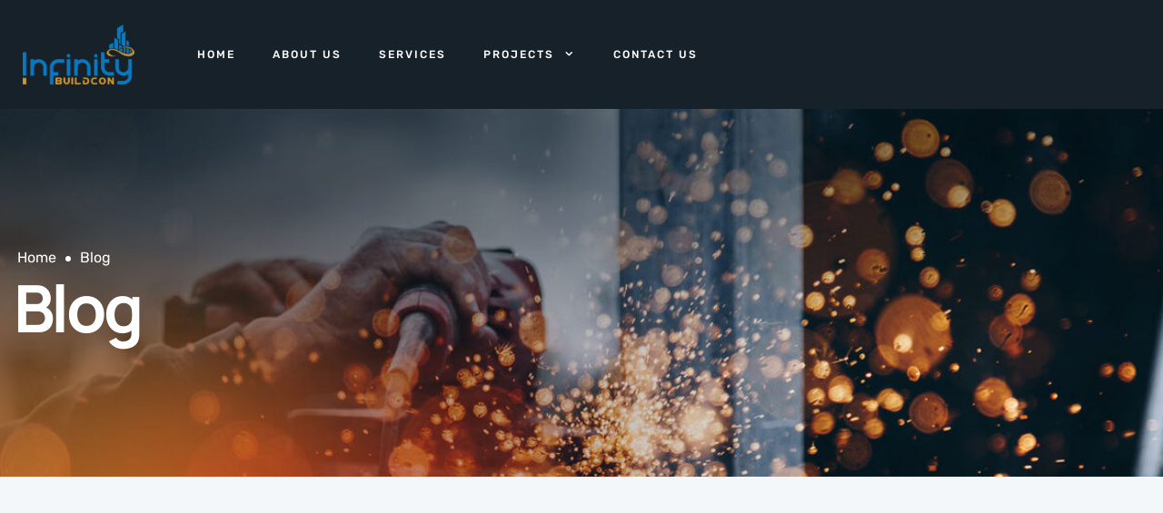

--- FILE ---
content_type: text/css
request_url: https://infinitybuildcon.in/wp-content/uploads/elementor/css/post-2576.css?ver=1764330920
body_size: 1309
content:
.elementor-2576 .elementor-element.elementor-element-ec0efe2 > .elementor-container{min-height:120px;}.elementor-2576 .elementor-element.elementor-element-ec0efe2 > .elementor-container > .elementor-column > .elementor-widget-wrap{align-content:center;align-items:center;}.elementor-2576 .elementor-element.elementor-element-ec0efe2:not(.elementor-motion-effects-element-type-background), .elementor-2576 .elementor-element.elementor-element-ec0efe2 > .elementor-motion-effects-container > .elementor-motion-effects-layer{background-color:#162129;}.elementor-2576 .elementor-element.elementor-element-ec0efe2{transition:background 0.3s, border 0.3s, border-radius 0.3s, box-shadow 0.3s;padding:0px 15px 0px 15px;}.elementor-2576 .elementor-element.elementor-element-ec0efe2 > .elementor-background-overlay{transition:background 0.3s, border-radius 0.3s, opacity 0.3s;}.elementor-bc-flex-widget .elementor-2576 .elementor-element.elementor-element-955bb12.elementor-column .elementor-widget-wrap{align-items:center;}.elementor-2576 .elementor-element.elementor-element-955bb12.elementor-column.elementor-element[data-element_type="column"] > .elementor-widget-wrap.elementor-element-populated{align-content:center;align-items:center;}.elementor-2576 .elementor-element.elementor-element-77d5c72 .ce-site-logo-container, .elementor-2576 .elementor-element.elementor-element-77d5c72 .ce-caption-width figcaption{text-align:left;}.elementor-2576 .elementor-element.elementor-element-77d5c72 .ce-site-logo .ce-site-logo-container img{width:123px;}.elementor-2576 .elementor-element.elementor-element-77d5c72 .ce-site-logo-container .ce-site-logo-img{border-style:none;}.elementor-2576 .elementor-element.elementor-element-77d5c72 .widget-image-caption{margin-top:0px;margin-bottom:0px;}.elementor-2576 .elementor-element.elementor-element-0e82fb3 .ce-nav-menu__toggle{margin-left:auto;}.elementor-2576 .elementor-element.elementor-element-0e82fb3 .menu-item a.ce-menu-item{padding-left:4px;padding-right:4px;}.elementor-2576 .elementor-element.elementor-element-0e82fb3 .menu-item a.ce-sub-menu-item{padding-left:calc( 4px + 20px );padding-right:4px;}.elementor-2576 .elementor-element.elementor-element-0e82fb3 .ce-nav-menu__layout-vertical .menu-item ul ul a.ce-sub-menu-item{padding-left:calc( 4px + 40px );padding-right:4px;}.elementor-2576 .elementor-element.elementor-element-0e82fb3 .ce-nav-menu__layout-vertical .menu-item ul ul ul a.ce-sub-menu-item{padding-left:calc( 4px + 60px );padding-right:4px;}.elementor-2576 .elementor-element.elementor-element-0e82fb3 .ce-nav-menu__layout-vertical .menu-item ul ul ul ul a.ce-sub-menu-item{padding-left:calc( 4px + 80px );padding-right:4px;}.elementor-2576 .elementor-element.elementor-element-0e82fb3 .menu-item a.ce-menu-item, .elementor-2576 .elementor-element.elementor-element-0e82fb3 .menu-item a.ce-sub-menu-item{padding-top:8px;padding-bottom:8px;}body:not(.rtl) .elementor-2576 .elementor-element.elementor-element-0e82fb3 .ce-nav-menu__layout-horizontal .ce-nav-menu > li.menu-item:not(:last-child){margin-right:33px;}body.rtl .elementor-2576 .elementor-element.elementor-element-0e82fb3 .ce-nav-menu__layout-horizontal .ce-nav-menu > li.menu-item:not(:last-child){margin-left:33px;}.elementor-2576 .elementor-element.elementor-element-0e82fb3 nav:not(.ce-nav-menu__layout-horizontal) .ce-nav-menu > li.menu-item:not(:last-child){margin-bottom:33px;}.elementor-2576 .elementor-element.elementor-element-0e82fb3 a.ce-menu-item, .elementor-2576 .elementor-element.elementor-element-0e82fb3 a.ce-sub-menu-item{font-family:"Rubik", Sans-serif;font-size:12px;font-weight:500;text-transform:uppercase;line-height:30px;letter-spacing:2px;}.elementor-2576 .elementor-element.elementor-element-0e82fb3 .menu-item a.ce-menu-item, .elementor-2576 .elementor-element.elementor-element-0e82fb3 .sub-menu a.ce-sub-menu-item{color:#FFFFFF;}.elementor-2576 .elementor-element.elementor-element-0e82fb3 .ce-nav-menu-layout:not(.ce-pointer__framed) .menu-item.parent a.ce-menu-item:before,
								.elementor-2576 .elementor-element.elementor-element-0e82fb3 .ce-pointer__small_underline nav > ul > li:before,
								.elementor-2576 .elementor-element.elementor-element-0e82fb3 .ce-nav-menu-layout:not(.ce-pointer__framed) .menu-item.parent a.ce-menu-item:after{background-color:#0B78BD;}.elementor-2576 .elementor-element.elementor-element-0e82fb3 .ce-nav-menu-layout:not(.ce-pointer__framed) .menu-item.parent .sub-menu .ce-has-submenu-container a:after{background-color:unset;}.elementor-2576 .elementor-element.elementor-element-0e82fb3 .ce-pointer__framed .menu-item.parent a.ce-menu-item:before,
								.elementor-2576 .elementor-element.elementor-element-0e82fb3 .ce-pointer__framed .menu-item.parent a.ce-menu-item:after{border-color:#0B78BD;}.elementor-2576 .elementor-element.elementor-element-0e82fb3 .ce-nav-menu:not(.ce-pointer__framed) .menu-item.parent.current-menu-item a.ce-menu-item:before,
								.elementor-2576 .elementor-element.elementor-element-0e82fb3 .ce-nav-menu:not(.ce-pointer__framed) .menu-item.parent.current-menu-item a.ce-menu-item:after{background-color:#0B78BD;}.elementor-2576 .elementor-element.elementor-element-0e82fb3 .ce-nav-menu:not(.ce-pointer__framed) .menu-item.parent .sub-menu .ce-has-submenu-container a.current-menu-item:after{background-color:unset;}.elementor-2576 .elementor-element.elementor-element-0e82fb3 .ce-pointer__framed .menu-item.parent.current-menu-item a.ce-menu-item:before,
								.elementor-2576 .elementor-element.elementor-element-0e82fb3 .ce-pointer__framed .menu-item.parent.current-menu-item a.ce-menu-item:after{border-color:#0B78BD;}.elementor-2576 .elementor-element.elementor-element-0e82fb3 .sub-menu,
								.elementor-2576 .elementor-element.elementor-element-0e82fb3 nav.ce-dropdown,
								.elementor-2576 .elementor-element.elementor-element-0e82fb3 nav.ce-dropdown .menu-item a.ce-menu-item,
								.elementor-2576 .elementor-element.elementor-element-0e82fb3 nav.ce-dropdown .menu-item a.ce-sub-menu-item,
								.elementor-2576 .elementor-element.elementor-element-0e82fb3 .ce-has-megamenu .ce-megamenu-wrapper{background-color:#162129;}.elementor-2576 .elementor-element.elementor-element-0e82fb3 .ce-has-megamenu .sub-menu li > a.ce-sub-menu-item:hover, 
								.elementor-2576 .elementor-element.elementor-element-0e82fb3 .ce-has-no-megamenu .sub-menu a.ce-sub-menu-item:hover,
								.elementor-2576 .elementor-element.elementor-element-0e82fb3 .elementor-menu-toggle:hover,
								.elementor-2576 .elementor-element.elementor-element-0e82fb3 nav.ce-dropdown li a.ce-menu-item:hover,
								.elementor-2576 .elementor-element.elementor-element-0e82fb3 nav.ce-dropdown li a.ce-sub-menu-item:hover{color:#FFFFFF;}.elementor-2576 .elementor-element.elementor-element-0e82fb3 .ce-has-no-megamenu ul.sub-menu{width:220px;}.elementor-2576 .elementor-element.elementor-element-0e82fb3 .ce-has-no-megamenu .sub-menu a.ce-sub-menu-item,
						 .elementor-2576 .elementor-element.elementor-element-0e82fb3 nav.ce-dropdown li a.ce-menu-item,
						 .elementor-2576 .elementor-element.elementor-element-0e82fb3 nav.ce-dropdown li a.ce-sub-menu-item{padding-top:15px;padding-bottom:15px;}.elementor-2576 .elementor-element.elementor-element-0e82fb3 .ce-has-megamenu .sub-menu a.ce-sub-menu-item{padding-top:10px;padding-bottom:10px;}.elementor-2576 .elementor-element.elementor-element-0e82fb3 nav.ce-nav-menu__layout-horizontal .ce-has-no-megamenu ul.sub-menu{margin-top:15px;}.elementor-2576 .elementor-element.elementor-element-0e82fb3 .ce-dropdown.menu-is-active{margin-top:15px;}.elementor-2576 .elementor-element.elementor-element-0e82fb3 .ce-megamenu-wrapper{margin-top:15px;}.elementor-2576 .elementor-element.elementor-element-0e82fb3 .sub-menu li.menu-item:not(:last-child), 
						.elementor-2576 .elementor-element.elementor-element-0e82fb3 nav.ce-dropdown li.menu-item:not(:last-child){border-bottom-style:solid;border-bottom-color:#FFFFFF17;border-bottom-width:1px;}.elementor-2576 .elementor-element.elementor-element-0e82fb3 div.ce-nav-menu-icon{color:#FFFFFF;}.elementor-2576 .elementor-element.elementor-element-0e82fb3 > .elementor-widget-container{padding:0px 0px 0px 0px;}.elementor-bc-flex-widget .elementor-2576 .elementor-element.elementor-element-b275c2c.elementor-column .elementor-widget-wrap{align-items:center;}.elementor-2576 .elementor-element.elementor-element-b275c2c.elementor-column.elementor-element[data-element_type="column"] > .elementor-widget-wrap.elementor-element-populated{align-content:center;align-items:center;}.elementor-2576 .elementor-element.elementor-element-b275c2c.elementor-column > .elementor-widget-wrap{justify-content:flex-end;}.elementor-2576 .elementor-element.elementor-element-b275c2c > .elementor-widget-wrap > .elementor-widget:not(.elementor-widget__width-auto):not(.elementor-widget__width-initial):not(:last-child):not(.elementor-absolute){margin-bottom:0px;}.elementor-2576 .elementor-element.elementor-element-7ca7912.elementor-view-stacked .elementor-icon{background-color:#FFFFFF59;fill:#ECC5C500;color:#ECC5C500;}.elementor-2576 .elementor-element.elementor-element-7ca7912.elementor-view-framed .elementor-icon, .elementor-2576 .elementor-element.elementor-element-7ca7912.elementor-view-default .elementor-icon{fill:#FFFFFF59;color:#FFFFFF59;border-color:#FFFFFF59;}.elementor-2576 .elementor-element.elementor-element-7ca7912.elementor-view-framed .elementor-icon{background-color:#ECC5C500;}.elementor-2576 .elementor-element.elementor-element-7ca7912{--icon-box-icon-margin:15px;width:auto;max-width:auto;}.elementor-2576 .elementor-element.elementor-element-7ca7912 .elementor-icon{font-size:18px;padding:14px;border-width:2px 2px 2px 2px;}.elementor-2576 .elementor-element.elementor-element-7ca7912 .elementor-icon-box-title{color:#FFFFFF;}.elementor-2576 .elementor-element.elementor-element-7ca7912 .elementor-icon-box-title, .elementor-2576 .elementor-element.elementor-element-7ca7912 .elementor-icon-box-title a{font-size:12px;font-weight:500;text-transform:uppercase;}.elementor-2576 .elementor-element.elementor-element-7ca7912 > .elementor-widget-container{margin:0px 0px 0px 30px;}.elementor-2576 .elementor-element.elementor-element-c138aea.elementor-view-stacked .elementor-icon{background-color:#FFFFFF59;fill:#ECC5C500;color:#ECC5C500;}.elementor-2576 .elementor-element.elementor-element-c138aea.elementor-view-framed .elementor-icon, .elementor-2576 .elementor-element.elementor-element-c138aea.elementor-view-default .elementor-icon{fill:#FFFFFF59;color:#FFFFFF59;border-color:#FFFFFF59;}.elementor-2576 .elementor-element.elementor-element-c138aea.elementor-view-framed .elementor-icon{background-color:#ECC5C500;}.elementor-2576 .elementor-element.elementor-element-c138aea{--icon-box-icon-margin:15px;width:auto;max-width:auto;}.elementor-2576 .elementor-element.elementor-element-c138aea .elementor-icon{font-size:18px;padding:14px;border-width:2px 2px 2px 2px;}.elementor-2576 .elementor-element.elementor-element-c138aea .elementor-icon-box-title{color:#FFFFFF;}.elementor-2576 .elementor-element.elementor-element-c138aea .elementor-icon-box-title, .elementor-2576 .elementor-element.elementor-element-c138aea .elementor-icon-box-title a{font-size:12px;font-weight:500;text-transform:uppercase;}.elementor-2576 .elementor-element.elementor-element-c138aea > .elementor-widget-container{margin:0px 0px 0px 30px;}.elementor-2576 .elementor-element.elementor-element-4715b2f .elementor-button .elementor-align-icon-right{margin-left:10px;}.elementor-2576 .elementor-element.elementor-element-4715b2f .elementor-button .elementor-align-icon-left{margin-right:10px;}.elementor-2576 .elementor-element.elementor-element-4715b2f .elementor-button{font-family:"Rubik", Sans-serif;font-size:12px;font-weight:500;text-transform:uppercase;line-height:24px;fill:#212C32;color:#212C32;background-color:#FFFFFF;border-radius:25px 25px 25px 25px;padding:15px 30px 13px 30px;}.elementor-2576 .elementor-element.elementor-element-4715b2f .elementor-button:hover, .elementor-2576 .elementor-element.elementor-element-4715b2f .elementor-button:focus{color:#FFFFFF;background-color:#0B78BD;}.elementor-2576 .elementor-element.elementor-element-4715b2f .elementor-button:hover svg, .elementor-2576 .elementor-element.elementor-element-4715b2f .elementor-button:focus svg{fill:#FFFFFF;}.elementor-2576 .elementor-element.elementor-element-4715b2f > .elementor-widget-container{margin:0px 0px 0px 30px;}.elementor-2576 .elementor-element.elementor-element-4715b2f{width:auto;max-width:auto;}@media(max-width:1024px){body:not(.rtl) .elementor-2576 .elementor-element.elementor-element-0e82fb3.ce-nav-menu__breakpoint-tablet .ce-nav-menu__layout-horizontal .ce-nav-menu > li.menu-item:not(:last-child){margin-right:0px;}body .elementor-2576 .elementor-element.elementor-element-0e82fb3 nav.ce-nav-menu__layout-vertical .ce-nav-menu > li.menu-item:not(:last-child){margin-bottom:0px;}.elementor-2576 .elementor-element.elementor-element-0e82fb3 .sub-menu li a.ce-sub-menu-item,
						.elementor-2576 .elementor-element.elementor-element-0e82fb3 nav.ce-dropdown li a.ce-menu-item{padding-left:25px;padding-right:25px;}.elementor-2576 .elementor-element.elementor-element-0e82fb3 nav.ce-dropdown li a.ce-sub-menu-item{padding-left:calc( 25px + 20px );padding-right:25px;}.elementor-2576 .elementor-element.elementor-element-0e82fb3 .ce-flyout-container .menu-item ul ul a.ce-sub-menu-item{padding-left:calc( 25px + 40px );padding-right:25px;}.elementor-2576 .elementor-element.elementor-element-0e82fb3 .ce-flyout-container .menu-item ul ul ul a.ce-sub-menu-item{padding-left:calc( 25px + 60px );padding-right:25px;}.elementor-2576 .elementor-element.elementor-element-0e82fb3 .ce-flyout-container .menu-item ul ul ul ul a.ce-sub-menu-item{padding-left:calc( 25px + 80px );padding-right:25px;}.elementor-2576 .elementor-element.elementor-element-0e82fb3 .ce-dropdown .menu-item ul ul a.ce-sub-menu-item{padding-left:calc( 25px + 40px );padding-right:25px;}.elementor-2576 .elementor-element.elementor-element-0e82fb3 .ce-dropdown .menu-item ul ul ul a.ce-sub-menu-item{padding-left:calc( 25px + 60px );padding-right:25px;}.elementor-2576 .elementor-element.elementor-element-0e82fb3 .ce-dropdown .menu-item ul ul ul ul a.ce-sub-menu-item{padding-left:calc( 25px + 80px );padding-right:25px;}.elementor-2576 .elementor-element.elementor-element-0e82fb3 nav.ce-nav-menu__layout-horizontal .ce-has-no-megamenu ul.sub-menu{margin-top:15px;}.elementor-2576 .elementor-element.elementor-element-0e82fb3 .ce-dropdown.menu-is-active{margin-top:15px;}.elementor-2576 .elementor-element.elementor-element-0e82fb3 .ce-megamenu-wrapper{margin-top:15px;}}@media(min-width:768px){.elementor-2576 .elementor-element.elementor-element-955bb12{width:12.472%;}.elementor-2576 .elementor-element.elementor-element-56fe925{width:42.414%;}.elementor-2576 .elementor-element.elementor-element-b275c2c{width:44.78%;}}@media(max-width:1024px) and (min-width:768px){.elementor-2576 .elementor-element.elementor-element-955bb12{width:50%;}.elementor-2576 .elementor-element.elementor-element-56fe925{width:50%;}}@media(max-width:767px){.elementor-2576 .elementor-element.elementor-element-ec0efe2 > .elementor-container{min-height:50px;}.elementor-2576 .elementor-element.elementor-element-ec0efe2{padding:20px 20px 20px 20px;}.elementor-2576 .elementor-element.elementor-element-955bb12{width:50%;}.elementor-2576 .elementor-element.elementor-element-56fe925{width:50%;}body:not(.rtl) .elementor-2576 .elementor-element.elementor-element-0e82fb3.ce-nav-menu__breakpoint-mobile .ce-nav-menu__layout-horizontal .ce-nav-menu > li.menu-item:not(:last-child){margin-right:0px;}body .elementor-2576 .elementor-element.elementor-element-0e82fb3 nav.ce-nav-menu__layout-vertical .ce-nav-menu > li.menu-item:not(:last-child){margin-bottom:0px;}.elementor-2576 .elementor-element.elementor-element-0e82fb3 .sub-menu li a.ce-sub-menu-item,
						.elementor-2576 .elementor-element.elementor-element-0e82fb3 nav.ce-dropdown li a.ce-menu-item{padding-left:30px;padding-right:30px;}.elementor-2576 .elementor-element.elementor-element-0e82fb3 nav.ce-dropdown li a.ce-sub-menu-item{padding-left:calc( 30px + 20px );padding-right:30px;}.elementor-2576 .elementor-element.elementor-element-0e82fb3 .ce-flyout-container .menu-item ul ul a.ce-sub-menu-item{padding-left:calc( 30px + 40px );padding-right:30px;}.elementor-2576 .elementor-element.elementor-element-0e82fb3 .ce-flyout-container .menu-item ul ul ul a.ce-sub-menu-item{padding-left:calc( 30px + 60px );padding-right:30px;}.elementor-2576 .elementor-element.elementor-element-0e82fb3 .ce-flyout-container .menu-item ul ul ul ul a.ce-sub-menu-item{padding-left:calc( 30px + 80px );padding-right:30px;}.elementor-2576 .elementor-element.elementor-element-0e82fb3 .ce-dropdown .menu-item ul ul a.ce-sub-menu-item{padding-left:calc( 30px + 40px );padding-right:30px;}.elementor-2576 .elementor-element.elementor-element-0e82fb3 .ce-dropdown .menu-item ul ul ul a.ce-sub-menu-item{padding-left:calc( 30px + 60px );padding-right:30px;}.elementor-2576 .elementor-element.elementor-element-0e82fb3 .ce-dropdown .menu-item ul ul ul ul a.ce-sub-menu-item{padding-left:calc( 30px + 80px );padding-right:30px;}}

--- FILE ---
content_type: text/css
request_url: https://infinitybuildcon.in/wp-content/uploads/elementor/css/post-148.css?ver=1764330920
body_size: 1072
content:
.elementor-148 .elementor-element.elementor-element-807a522:not(.elementor-motion-effects-element-type-background), .elementor-148 .elementor-element.elementor-element-807a522 > .elementor-motion-effects-container > .elementor-motion-effects-layer{background-color:#1C242A;}.elementor-148 .elementor-element.elementor-element-807a522{transition:background 0.3s, border 0.3s, border-radius 0.3s, box-shadow 0.3s;padding:70px 0px 30px 0px;}.elementor-148 .elementor-element.elementor-element-807a522 > .elementor-background-overlay{transition:background 0.3s, border-radius 0.3s, opacity 0.3s;}.elementor-148 .elementor-element.elementor-element-abd2195 > .elementor-container{max-width:1400px;}.elementor-148 .elementor-element.elementor-element-abd2195:not(.elementor-motion-effects-element-type-background), .elementor-148 .elementor-element.elementor-element-abd2195 > .elementor-motion-effects-container > .elementor-motion-effects-layer{background-image:url("https://infinitybuildcon.in/wp-content/uploads/2021/06/footer-bg.jpg");background-position:center center;background-size:cover;}.elementor-148 .elementor-element.elementor-element-abd2195{transition:background 0.3s, border 0.3s, border-radius 0.3s, box-shadow 0.3s;}.elementor-148 .elementor-element.elementor-element-abd2195 > .elementor-background-overlay{transition:background 0.3s, border-radius 0.3s, opacity 0.3s;}.elementor-148 .elementor-element.elementor-element-0068304{border-style:solid;border-width:1px 0px 0px 0px;border-color:#FFFFFF24;transition:background 0.3s, border 0.3s, border-radius 0.3s, box-shadow 0.3s;padding:50px 0px 0px 0px;}.elementor-148 .elementor-element.elementor-element-0068304 > .elementor-background-overlay{transition:background 0.3s, border-radius 0.3s, opacity 0.3s;}.elementor-148 .elementor-element.elementor-element-6002ded .ce-site-logo-container, .elementor-148 .elementor-element.elementor-element-6002ded .ce-caption-width figcaption{text-align:left;}.elementor-148 .elementor-element.elementor-element-6002ded .ce-site-logo .ce-site-logo-container img{width:123px;}.elementor-148 .elementor-element.elementor-element-6002ded .ce-site-logo-container .ce-site-logo-img{border-style:none;}.elementor-148 .elementor-element.elementor-element-6002ded .widget-image-caption{margin-top:0px;margin-bottom:0px;}.elementor-148 .elementor-element.elementor-element-6002ded > .elementor-widget-container{margin:10px 0px 0px 0px;}.elementor-148 .elementor-element.elementor-element-c8548ac.elementor-view-stacked .elementor-icon{background-color:#4B565E;}.elementor-148 .elementor-element.elementor-element-c8548ac.elementor-view-framed .elementor-icon, .elementor-148 .elementor-element.elementor-element-c8548ac.elementor-view-default .elementor-icon{fill:#4B565E;color:#4B565E;border-color:#4B565E;}.elementor-148 .elementor-element.elementor-element-c8548ac{--icon-box-icon-margin:10px;}.elementor-148 .elementor-element.elementor-element-c8548ac .elementor-icon{font-size:24px;}.elementor-148 .elementor-element.elementor-element-c8548ac .elementor-icon-box-wrapper{text-align:justify;}.elementor-148 .elementor-element.elementor-element-c8548ac .elementor-icon-box-title{color:#FFFFFF;}.elementor-148 .elementor-element.elementor-element-c8548ac .elementor-icon-box-title, .elementor-148 .elementor-element.elementor-element-c8548ac .elementor-icon-box-title a{font-size:12px;font-weight:500;text-transform:uppercase;line-height:24px;}.elementor-148 .elementor-element.elementor-element-c8548ac .elementor-icon-box-description{color:#FFFFFF;}.elementor-148 .elementor-element.elementor-element-606b778{text-align:left;}.elementor-148 .elementor-element.elementor-element-606b778 .elementor-heading-title{color:#FFFFFF;font-family:"Manrope", Sans-serif;font-weight:500;}.elementor-148 .elementor-element.elementor-element-606b778 > .elementor-widget-container{margin:15px 0px 20px 0px;padding:0px 0px 0px 0px;}.elementor-148 .elementor-element.elementor-element-a39ee09.elementor-view-stacked .elementor-icon{background-color:#FFFFFF;}.elementor-148 .elementor-element.elementor-element-a39ee09.elementor-view-framed .elementor-icon, .elementor-148 .elementor-element.elementor-element-a39ee09.elementor-view-default .elementor-icon{fill:#FFFFFF;color:#FFFFFF;border-color:#FFFFFF;}.elementor-148 .elementor-element.elementor-element-a39ee09{--icon-box-icon-margin:10px;}.elementor-148 .elementor-element.elementor-element-a39ee09 .elementor-icon{font-size:24px;}.elementor-148 .elementor-element.elementor-element-a39ee09 .elementor-icon-box-title{color:#FFFFFF;}.elementor-148 .elementor-element.elementor-element-a39ee09 .elementor-icon-box-title, .elementor-148 .elementor-element.elementor-element-a39ee09 .elementor-icon-box-title a{font-size:12px;font-weight:500;text-transform:uppercase;}.elementor-148 .elementor-element.elementor-element-0e14439.elementor-view-stacked .elementor-icon{background-color:#FFFFFF;}.elementor-148 .elementor-element.elementor-element-0e14439.elementor-view-framed .elementor-icon, .elementor-148 .elementor-element.elementor-element-0e14439.elementor-view-default .elementor-icon{fill:#FFFFFF;color:#FFFFFF;border-color:#FFFFFF;}.elementor-148 .elementor-element.elementor-element-0e14439{--icon-box-icon-margin:10px;}.elementor-148 .elementor-element.elementor-element-0e14439 .elementor-icon{font-size:24px;}.elementor-148 .elementor-element.elementor-element-0e14439 .elementor-icon-box-title{color:#FFFFFF;}.elementor-148 .elementor-element.elementor-element-0e14439 .elementor-icon-box-title, .elementor-148 .elementor-element.elementor-element-0e14439 .elementor-icon-box-title a{font-size:12px;font-weight:500;text-transform:uppercase;}.elementor-148 .elementor-element.elementor-element-28104ef.elementor-view-stacked .elementor-icon{background-color:#FFFFFF;}.elementor-148 .elementor-element.elementor-element-28104ef.elementor-view-framed .elementor-icon, .elementor-148 .elementor-element.elementor-element-28104ef.elementor-view-default .elementor-icon{fill:#FFFFFF;color:#FFFFFF;border-color:#FFFFFF;}.elementor-148 .elementor-element.elementor-element-28104ef{--icon-box-icon-margin:10px;}.elementor-148 .elementor-element.elementor-element-28104ef .elementor-icon{font-size:24px;}.elementor-148 .elementor-element.elementor-element-28104ef .elementor-icon-box-title{color:#FFFFFF;}.elementor-148 .elementor-element.elementor-element-28104ef .elementor-icon-box-title, .elementor-148 .elementor-element.elementor-element-28104ef .elementor-icon-box-title a{font-size:12px;font-weight:500;text-transform:uppercase;line-height:24px;}.elementor-148 .elementor-element.elementor-element-c21bb5f{text-align:left;}.elementor-148 .elementor-element.elementor-element-c21bb5f .elementor-heading-title{color:#FFFFFF;font-family:"Manrope", Sans-serif;font-weight:500;}.elementor-148 .elementor-element.elementor-element-c21bb5f > .elementor-widget-container{margin:15px 0px 20px 0px;padding:0px 0px 0px 0px;}.elementor-148 .elementor-element.elementor-element-f559a0e .menu-item a.ce-menu-item{padding-left:0px;padding-right:0px;}.elementor-148 .elementor-element.elementor-element-f559a0e .menu-item a.ce-sub-menu-item{padding-left:calc( 0px + 20px );padding-right:0px;}.elementor-148 .elementor-element.elementor-element-f559a0e .ce-nav-menu__layout-vertical .menu-item ul ul a.ce-sub-menu-item{padding-left:calc( 0px + 40px );padding-right:0px;}.elementor-148 .elementor-element.elementor-element-f559a0e .ce-nav-menu__layout-vertical .menu-item ul ul ul a.ce-sub-menu-item{padding-left:calc( 0px + 60px );padding-right:0px;}.elementor-148 .elementor-element.elementor-element-f559a0e .ce-nav-menu__layout-vertical .menu-item ul ul ul ul a.ce-sub-menu-item{padding-left:calc( 0px + 80px );padding-right:0px;}.elementor-148 .elementor-element.elementor-element-f559a0e .menu-item a.ce-menu-item, .elementor-148 .elementor-element.elementor-element-f559a0e .menu-item a.ce-sub-menu-item{padding-top:0px;padding-bottom:0px;}.elementor-148 .elementor-element.elementor-element-f559a0e a.ce-menu-item, .elementor-148 .elementor-element.elementor-element-f559a0e a.ce-sub-menu-item{font-family:"Rubik", Sans-serif;font-size:12px;text-transform:uppercase;line-height:36px;}.elementor-148 .elementor-element.elementor-element-f559a0e .menu-item a.ce-menu-item, .elementor-148 .elementor-element.elementor-element-f559a0e .sub-menu a.ce-sub-menu-item{color:#FFFFFF;}.elementor-148 .elementor-element.elementor-element-f559a0e .sub-menu,
								.elementor-148 .elementor-element.elementor-element-f559a0e nav.ce-dropdown,
								.elementor-148 .elementor-element.elementor-element-f559a0e nav.ce-dropdown .menu-item a.ce-menu-item,
								.elementor-148 .elementor-element.elementor-element-f559a0e nav.ce-dropdown .menu-item a.ce-sub-menu-item,
								.elementor-148 .elementor-element.elementor-element-f559a0e .ce-has-megamenu .ce-megamenu-wrapper{background-color:#fff;}.elementor-148 .elementor-element.elementor-element-f559a0e .ce-has-no-megamenu .sub-menu a.ce-sub-menu-item,
						 .elementor-148 .elementor-element.elementor-element-f559a0e nav.ce-dropdown li a.ce-menu-item,
						 .elementor-148 .elementor-element.elementor-element-f559a0e nav.ce-dropdown li a.ce-sub-menu-item{padding-top:15px;padding-bottom:15px;}.elementor-148 .elementor-element.elementor-element-f559a0e .ce-has-megamenu .sub-menu a.ce-sub-menu-item{padding-top:10px;padding-bottom:10px;}.elementor-148 .elementor-element.elementor-element-f559a0e .sub-menu li.menu-item:not(:last-child), 
						.elementor-148 .elementor-element.elementor-element-f559a0e nav.ce-dropdown li.menu-item:not(:last-child){border-bottom-style:solid;border-bottom-color:#c4c4c4;border-bottom-width:1px;}.elementor-148 .elementor-element.elementor-element-f559a0e > .elementor-widget-container{margin:-10px 0px 0px 0px;}.elementor-148 .elementor-element.elementor-element-a033205{text-align:left;}.elementor-148 .elementor-element.elementor-element-a033205 .elementor-heading-title{color:#FFFFFF;font-family:"Manrope", Sans-serif;font-weight:500;}.elementor-148 .elementor-element.elementor-element-a033205 > .elementor-widget-container{margin:15px 0px 20px 0px;padding:0px 0px 0px 0px;}.elementor-148 .elementor-element.elementor-element-249c87d{--grid-template-columns:repeat(0, auto);--icon-size:18px;--grid-column-gap:20px;--grid-row-gap:0px;}.elementor-148 .elementor-element.elementor-element-249c87d .elementor-widget-container{text-align:left;}.elementor-148 .elementor-element.elementor-element-249c87d .elementor-social-icon{background-color:#EF999900;--icon-padding:1em;border-style:solid;border-width:2px 2px 2px 2px;border-color:#FFFFFF40;}.elementor-148 .elementor-element.elementor-element-249c87d .elementor-social-icon i{color:#FFFFFF;}.elementor-148 .elementor-element.elementor-element-249c87d .elementor-social-icon svg{fill:#FFFFFF;}.elementor-148 .elementor-element.elementor-element-249c87d .elementor-social-icon:hover{background-color:#FFFFFF;border-color:#FFFFFF;}.elementor-148 .elementor-element.elementor-element-249c87d .elementor-social-icon:hover i{color:#000000;}.elementor-148 .elementor-element.elementor-element-249c87d .elementor-social-icon:hover svg{fill:#000000;}.elementor-148 .elementor-element.elementor-element-66f96d3{border-style:solid;border-width:1px 0px 0px 0px;border-color:#FFFFFF24;transition:background 0.3s, border 0.3s, border-radius 0.3s, box-shadow 0.3s;margin-top:100px;margin-bottom:0px;padding:25px 0px 10px 0px;}.elementor-148 .elementor-element.elementor-element-66f96d3 > .elementor-background-overlay{transition:background 0.3s, border-radius 0.3s, opacity 0.3s;}.elementor-148 .elementor-element.elementor-element-376e191 > .elementor-widget-wrap > .elementor-widget:not(.elementor-widget__width-auto):not(.elementor-widget__width-initial):not(:last-child):not(.elementor-absolute){margin-bottom:0px;}.elementor-148 .elementor-element.elementor-element-376e191 > .elementor-element-populated{padding:0px 0px 0px 0px;}.elementor-148 .elementor-element.elementor-element-a034151{text-align:left;}.elementor-148 .elementor-element.elementor-element-a034151 .elementor-heading-title{color:#FFFFFF;font-family:"Manrope", Sans-serif;font-size:12px;text-transform:uppercase;line-height:36px;}.elementor-148 .elementor-element.elementor-element-b05d776{text-align:right;}.elementor-148 .elementor-element.elementor-element-b05d776 .elementor-heading-title{color:#FFFFFF;font-family:"Manrope", Sans-serif;font-size:12px;text-transform:uppercase;line-height:36px;}@media(max-width:767px){.elementor-148 .elementor-element.elementor-element-6002ded .ce-site-logo-container, .elementor-148 .elementor-element.elementor-element-6002ded .ce-caption-width figcaption{text-align:center;}.elementor-148 .elementor-element.elementor-element-606b778{text-align:center;}.elementor-148 .elementor-element.elementor-element-c21bb5f{text-align:center;}.elementor-148 .elementor-element.elementor-element-f559a0e .menu-item a.ce-menu-item{padding-left:0px;padding-right:0px;}.elementor-148 .elementor-element.elementor-element-f559a0e .menu-item a.ce-sub-menu-item{padding-left:calc( 0px + 20px );padding-right:0px;}.elementor-148 .elementor-element.elementor-element-f559a0e .ce-nav-menu__layout-vertical .menu-item ul ul a.ce-sub-menu-item{padding-left:calc( 0px + 40px );padding-right:0px;}.elementor-148 .elementor-element.elementor-element-f559a0e .ce-nav-menu__layout-vertical .menu-item ul ul ul a.ce-sub-menu-item{padding-left:calc( 0px + 60px );padding-right:0px;}.elementor-148 .elementor-element.elementor-element-f559a0e .ce-nav-menu__layout-vertical .menu-item ul ul ul ul a.ce-sub-menu-item{padding-left:calc( 0px + 80px );padding-right:0px;}.elementor-148 .elementor-element.elementor-element-a033205{text-align:center;}.elementor-148 .elementor-element.elementor-element-249c87d .elementor-widget-container{text-align:center;}.elementor-148 .elementor-element.elementor-element-249c87d .elementor-social-icon{--icon-padding:0.7em;}}